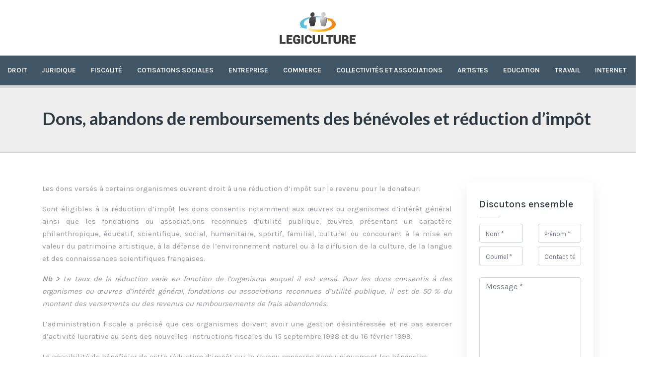

--- FILE ---
content_type: text/html; charset=UTF-8
request_url: https://www.legiculture.fr/dons-abandons-de-remboursements-des-benevoles-et-reduction-dimpot/
body_size: 10928
content:
<!DOCTYPE html>
<html>
<head lang="fr-FR">
<meta charset="UTF-8">
<meta name="viewport" content="width=device-width">
<link rel="shortcut icon" href="/wp-content/uploads/favicon.png" /><link val="ait-cargo" ver="v 3.19.3" />
<meta name='robots' content='max-image-preview:large' />
<link rel='dns-prefetch' href='//stackpath.bootstrapcdn.com' />
<title>Organismes et association éligibles à la réduction d’impôt</title><meta name="description" content="Les dons consentis aux œuvres ou organismes d’intérêt général ou les associations reconnues d’utilité publique sont éligibles à la réduction d’impôt"><link rel="alternate" title="oEmbed (JSON)" type="application/json+oembed" href="https://www.legiculture.fr/wp-json/oembed/1.0/embed?url=https%3A%2F%2Fwww.legiculture.fr%2Fdons-abandons-de-remboursements-des-benevoles-et-reduction-dimpot%2F" />
<link rel="alternate" title="oEmbed (XML)" type="text/xml+oembed" href="https://www.legiculture.fr/wp-json/oembed/1.0/embed?url=https%3A%2F%2Fwww.legiculture.fr%2Fdons-abandons-de-remboursements-des-benevoles-et-reduction-dimpot%2F&#038;format=xml" />
<style id='wp-img-auto-sizes-contain-inline-css' type='text/css'>
img:is([sizes=auto i],[sizes^="auto," i]){contain-intrinsic-size:3000px 1500px}
/*# sourceURL=wp-img-auto-sizes-contain-inline-css */
</style>
<style id='wp-block-library-inline-css' type='text/css'>
:root{--wp-block-synced-color:#7a00df;--wp-block-synced-color--rgb:122,0,223;--wp-bound-block-color:var(--wp-block-synced-color);--wp-editor-canvas-background:#ddd;--wp-admin-theme-color:#007cba;--wp-admin-theme-color--rgb:0,124,186;--wp-admin-theme-color-darker-10:#006ba1;--wp-admin-theme-color-darker-10--rgb:0,107,160.5;--wp-admin-theme-color-darker-20:#005a87;--wp-admin-theme-color-darker-20--rgb:0,90,135;--wp-admin-border-width-focus:2px}@media (min-resolution:192dpi){:root{--wp-admin-border-width-focus:1.5px}}.wp-element-button{cursor:pointer}:root .has-very-light-gray-background-color{background-color:#eee}:root .has-very-dark-gray-background-color{background-color:#313131}:root .has-very-light-gray-color{color:#eee}:root .has-very-dark-gray-color{color:#313131}:root .has-vivid-green-cyan-to-vivid-cyan-blue-gradient-background{background:linear-gradient(135deg,#00d084,#0693e3)}:root .has-purple-crush-gradient-background{background:linear-gradient(135deg,#34e2e4,#4721fb 50%,#ab1dfe)}:root .has-hazy-dawn-gradient-background{background:linear-gradient(135deg,#faaca8,#dad0ec)}:root .has-subdued-olive-gradient-background{background:linear-gradient(135deg,#fafae1,#67a671)}:root .has-atomic-cream-gradient-background{background:linear-gradient(135deg,#fdd79a,#004a59)}:root .has-nightshade-gradient-background{background:linear-gradient(135deg,#330968,#31cdcf)}:root .has-midnight-gradient-background{background:linear-gradient(135deg,#020381,#2874fc)}:root{--wp--preset--font-size--normal:16px;--wp--preset--font-size--huge:42px}.has-regular-font-size{font-size:1em}.has-larger-font-size{font-size:2.625em}.has-normal-font-size{font-size:var(--wp--preset--font-size--normal)}.has-huge-font-size{font-size:var(--wp--preset--font-size--huge)}.has-text-align-center{text-align:center}.has-text-align-left{text-align:left}.has-text-align-right{text-align:right}.has-fit-text{white-space:nowrap!important}#end-resizable-editor-section{display:none}.aligncenter{clear:both}.items-justified-left{justify-content:flex-start}.items-justified-center{justify-content:center}.items-justified-right{justify-content:flex-end}.items-justified-space-between{justify-content:space-between}.screen-reader-text{border:0;clip-path:inset(50%);height:1px;margin:-1px;overflow:hidden;padding:0;position:absolute;width:1px;word-wrap:normal!important}.screen-reader-text:focus{background-color:#ddd;clip-path:none;color:#444;display:block;font-size:1em;height:auto;left:5px;line-height:normal;padding:15px 23px 14px;text-decoration:none;top:5px;width:auto;z-index:100000}html :where(.has-border-color){border-style:solid}html :where([style*=border-top-color]){border-top-style:solid}html :where([style*=border-right-color]){border-right-style:solid}html :where([style*=border-bottom-color]){border-bottom-style:solid}html :where([style*=border-left-color]){border-left-style:solid}html :where([style*=border-width]){border-style:solid}html :where([style*=border-top-width]){border-top-style:solid}html :where([style*=border-right-width]){border-right-style:solid}html :where([style*=border-bottom-width]){border-bottom-style:solid}html :where([style*=border-left-width]){border-left-style:solid}html :where(img[class*=wp-image-]){height:auto;max-width:100%}:where(figure){margin:0 0 1em}html :where(.is-position-sticky){--wp-admin--admin-bar--position-offset:var(--wp-admin--admin-bar--height,0px)}@media screen and (max-width:600px){html :where(.is-position-sticky){--wp-admin--admin-bar--position-offset:0px}}

/*# sourceURL=wp-block-library-inline-css */
</style><style id='global-styles-inline-css' type='text/css'>
:root{--wp--preset--aspect-ratio--square: 1;--wp--preset--aspect-ratio--4-3: 4/3;--wp--preset--aspect-ratio--3-4: 3/4;--wp--preset--aspect-ratio--3-2: 3/2;--wp--preset--aspect-ratio--2-3: 2/3;--wp--preset--aspect-ratio--16-9: 16/9;--wp--preset--aspect-ratio--9-16: 9/16;--wp--preset--color--black: #000000;--wp--preset--color--cyan-bluish-gray: #abb8c3;--wp--preset--color--white: #ffffff;--wp--preset--color--pale-pink: #f78da7;--wp--preset--color--vivid-red: #cf2e2e;--wp--preset--color--luminous-vivid-orange: #ff6900;--wp--preset--color--luminous-vivid-amber: #fcb900;--wp--preset--color--light-green-cyan: #7bdcb5;--wp--preset--color--vivid-green-cyan: #00d084;--wp--preset--color--pale-cyan-blue: #8ed1fc;--wp--preset--color--vivid-cyan-blue: #0693e3;--wp--preset--color--vivid-purple: #9b51e0;--wp--preset--gradient--vivid-cyan-blue-to-vivid-purple: linear-gradient(135deg,rgb(6,147,227) 0%,rgb(155,81,224) 100%);--wp--preset--gradient--light-green-cyan-to-vivid-green-cyan: linear-gradient(135deg,rgb(122,220,180) 0%,rgb(0,208,130) 100%);--wp--preset--gradient--luminous-vivid-amber-to-luminous-vivid-orange: linear-gradient(135deg,rgb(252,185,0) 0%,rgb(255,105,0) 100%);--wp--preset--gradient--luminous-vivid-orange-to-vivid-red: linear-gradient(135deg,rgb(255,105,0) 0%,rgb(207,46,46) 100%);--wp--preset--gradient--very-light-gray-to-cyan-bluish-gray: linear-gradient(135deg,rgb(238,238,238) 0%,rgb(169,184,195) 100%);--wp--preset--gradient--cool-to-warm-spectrum: linear-gradient(135deg,rgb(74,234,220) 0%,rgb(151,120,209) 20%,rgb(207,42,186) 40%,rgb(238,44,130) 60%,rgb(251,105,98) 80%,rgb(254,248,76) 100%);--wp--preset--gradient--blush-light-purple: linear-gradient(135deg,rgb(255,206,236) 0%,rgb(152,150,240) 100%);--wp--preset--gradient--blush-bordeaux: linear-gradient(135deg,rgb(254,205,165) 0%,rgb(254,45,45) 50%,rgb(107,0,62) 100%);--wp--preset--gradient--luminous-dusk: linear-gradient(135deg,rgb(255,203,112) 0%,rgb(199,81,192) 50%,rgb(65,88,208) 100%);--wp--preset--gradient--pale-ocean: linear-gradient(135deg,rgb(255,245,203) 0%,rgb(182,227,212) 50%,rgb(51,167,181) 100%);--wp--preset--gradient--electric-grass: linear-gradient(135deg,rgb(202,248,128) 0%,rgb(113,206,126) 100%);--wp--preset--gradient--midnight: linear-gradient(135deg,rgb(2,3,129) 0%,rgb(40,116,252) 100%);--wp--preset--font-size--small: 13px;--wp--preset--font-size--medium: 20px;--wp--preset--font-size--large: 36px;--wp--preset--font-size--x-large: 42px;--wp--preset--spacing--20: 0.44rem;--wp--preset--spacing--30: 0.67rem;--wp--preset--spacing--40: 1rem;--wp--preset--spacing--50: 1.5rem;--wp--preset--spacing--60: 2.25rem;--wp--preset--spacing--70: 3.38rem;--wp--preset--spacing--80: 5.06rem;--wp--preset--shadow--natural: 6px 6px 9px rgba(0, 0, 0, 0.2);--wp--preset--shadow--deep: 12px 12px 50px rgba(0, 0, 0, 0.4);--wp--preset--shadow--sharp: 6px 6px 0px rgba(0, 0, 0, 0.2);--wp--preset--shadow--outlined: 6px 6px 0px -3px rgb(255, 255, 255), 6px 6px rgb(0, 0, 0);--wp--preset--shadow--crisp: 6px 6px 0px rgb(0, 0, 0);}:where(.is-layout-flex){gap: 0.5em;}:where(.is-layout-grid){gap: 0.5em;}body .is-layout-flex{display: flex;}.is-layout-flex{flex-wrap: wrap;align-items: center;}.is-layout-flex > :is(*, div){margin: 0;}body .is-layout-grid{display: grid;}.is-layout-grid > :is(*, div){margin: 0;}:where(.wp-block-columns.is-layout-flex){gap: 2em;}:where(.wp-block-columns.is-layout-grid){gap: 2em;}:where(.wp-block-post-template.is-layout-flex){gap: 1.25em;}:where(.wp-block-post-template.is-layout-grid){gap: 1.25em;}.has-black-color{color: var(--wp--preset--color--black) !important;}.has-cyan-bluish-gray-color{color: var(--wp--preset--color--cyan-bluish-gray) !important;}.has-white-color{color: var(--wp--preset--color--white) !important;}.has-pale-pink-color{color: var(--wp--preset--color--pale-pink) !important;}.has-vivid-red-color{color: var(--wp--preset--color--vivid-red) !important;}.has-luminous-vivid-orange-color{color: var(--wp--preset--color--luminous-vivid-orange) !important;}.has-luminous-vivid-amber-color{color: var(--wp--preset--color--luminous-vivid-amber) !important;}.has-light-green-cyan-color{color: var(--wp--preset--color--light-green-cyan) !important;}.has-vivid-green-cyan-color{color: var(--wp--preset--color--vivid-green-cyan) !important;}.has-pale-cyan-blue-color{color: var(--wp--preset--color--pale-cyan-blue) !important;}.has-vivid-cyan-blue-color{color: var(--wp--preset--color--vivid-cyan-blue) !important;}.has-vivid-purple-color{color: var(--wp--preset--color--vivid-purple) !important;}.has-black-background-color{background-color: var(--wp--preset--color--black) !important;}.has-cyan-bluish-gray-background-color{background-color: var(--wp--preset--color--cyan-bluish-gray) !important;}.has-white-background-color{background-color: var(--wp--preset--color--white) !important;}.has-pale-pink-background-color{background-color: var(--wp--preset--color--pale-pink) !important;}.has-vivid-red-background-color{background-color: var(--wp--preset--color--vivid-red) !important;}.has-luminous-vivid-orange-background-color{background-color: var(--wp--preset--color--luminous-vivid-orange) !important;}.has-luminous-vivid-amber-background-color{background-color: var(--wp--preset--color--luminous-vivid-amber) !important;}.has-light-green-cyan-background-color{background-color: var(--wp--preset--color--light-green-cyan) !important;}.has-vivid-green-cyan-background-color{background-color: var(--wp--preset--color--vivid-green-cyan) !important;}.has-pale-cyan-blue-background-color{background-color: var(--wp--preset--color--pale-cyan-blue) !important;}.has-vivid-cyan-blue-background-color{background-color: var(--wp--preset--color--vivid-cyan-blue) !important;}.has-vivid-purple-background-color{background-color: var(--wp--preset--color--vivid-purple) !important;}.has-black-border-color{border-color: var(--wp--preset--color--black) !important;}.has-cyan-bluish-gray-border-color{border-color: var(--wp--preset--color--cyan-bluish-gray) !important;}.has-white-border-color{border-color: var(--wp--preset--color--white) !important;}.has-pale-pink-border-color{border-color: var(--wp--preset--color--pale-pink) !important;}.has-vivid-red-border-color{border-color: var(--wp--preset--color--vivid-red) !important;}.has-luminous-vivid-orange-border-color{border-color: var(--wp--preset--color--luminous-vivid-orange) !important;}.has-luminous-vivid-amber-border-color{border-color: var(--wp--preset--color--luminous-vivid-amber) !important;}.has-light-green-cyan-border-color{border-color: var(--wp--preset--color--light-green-cyan) !important;}.has-vivid-green-cyan-border-color{border-color: var(--wp--preset--color--vivid-green-cyan) !important;}.has-pale-cyan-blue-border-color{border-color: var(--wp--preset--color--pale-cyan-blue) !important;}.has-vivid-cyan-blue-border-color{border-color: var(--wp--preset--color--vivid-cyan-blue) !important;}.has-vivid-purple-border-color{border-color: var(--wp--preset--color--vivid-purple) !important;}.has-vivid-cyan-blue-to-vivid-purple-gradient-background{background: var(--wp--preset--gradient--vivid-cyan-blue-to-vivid-purple) !important;}.has-light-green-cyan-to-vivid-green-cyan-gradient-background{background: var(--wp--preset--gradient--light-green-cyan-to-vivid-green-cyan) !important;}.has-luminous-vivid-amber-to-luminous-vivid-orange-gradient-background{background: var(--wp--preset--gradient--luminous-vivid-amber-to-luminous-vivid-orange) !important;}.has-luminous-vivid-orange-to-vivid-red-gradient-background{background: var(--wp--preset--gradient--luminous-vivid-orange-to-vivid-red) !important;}.has-very-light-gray-to-cyan-bluish-gray-gradient-background{background: var(--wp--preset--gradient--very-light-gray-to-cyan-bluish-gray) !important;}.has-cool-to-warm-spectrum-gradient-background{background: var(--wp--preset--gradient--cool-to-warm-spectrum) !important;}.has-blush-light-purple-gradient-background{background: var(--wp--preset--gradient--blush-light-purple) !important;}.has-blush-bordeaux-gradient-background{background: var(--wp--preset--gradient--blush-bordeaux) !important;}.has-luminous-dusk-gradient-background{background: var(--wp--preset--gradient--luminous-dusk) !important;}.has-pale-ocean-gradient-background{background: var(--wp--preset--gradient--pale-ocean) !important;}.has-electric-grass-gradient-background{background: var(--wp--preset--gradient--electric-grass) !important;}.has-midnight-gradient-background{background: var(--wp--preset--gradient--midnight) !important;}.has-small-font-size{font-size: var(--wp--preset--font-size--small) !important;}.has-medium-font-size{font-size: var(--wp--preset--font-size--medium) !important;}.has-large-font-size{font-size: var(--wp--preset--font-size--large) !important;}.has-x-large-font-size{font-size: var(--wp--preset--font-size--x-large) !important;}
/*# sourceURL=global-styles-inline-css */
</style>

<style id='classic-theme-styles-inline-css' type='text/css'>
/*! This file is auto-generated */
.wp-block-button__link{color:#fff;background-color:#32373c;border-radius:9999px;box-shadow:none;text-decoration:none;padding:calc(.667em + 2px) calc(1.333em + 2px);font-size:1.125em}.wp-block-file__button{background:#32373c;color:#fff;text-decoration:none}
/*# sourceURL=/wp-includes/css/classic-themes.min.css */
</style>
<link rel='stylesheet' id='default-css' href='https://www.legiculture.fr/wp-content/themes/factory-templates-3/style.css?ver=6130245c8b7a40a4bec484e098f46ab5' type='text/css' media='all' />
<link rel='stylesheet' id='bootstrap4-css' href='https://www.legiculture.fr/wp-content/themes/factory-templates-3/css/bootstrap4/bootstrap.min.css?ver=6130245c8b7a40a4bec484e098f46ab5' type='text/css' media='all' />
<link rel='stylesheet' id='font-awesome-css' href='https://stackpath.bootstrapcdn.com/font-awesome/4.7.0/css/font-awesome.min.css?ver=6130245c8b7a40a4bec484e098f46ab5' type='text/css' media='all' />
<link rel='stylesheet' id='custom-post-css' href='https://www.legiculture.fr/wp-content/themes/factory-templates-3/css/custom-post.css?ver=6130245c8b7a40a4bec484e098f46ab5' type='text/css' media='all' />
<link rel='stylesheet' id='aos-css' href='https://www.legiculture.fr/wp-content/themes/factory-templates-3/css/aos.css?ver=6130245c8b7a40a4bec484e098f46ab5' type='text/css' media='all' />
<link rel='stylesheet' id='global-css' href='https://www.legiculture.fr/wp-content/themes/factory-templates-3/css/global.css?ver=6130245c8b7a40a4bec484e098f46ab5' type='text/css' media='all' />
<link rel='stylesheet' id='style-css' href='https://www.legiculture.fr/wp-content/themes/factory-templates-3/css/template.css?ver=6130245c8b7a40a4bec484e098f46ab5' type='text/css' media='all' />
<script type="text/javascript" src="https://www.legiculture.fr/wp-content/themes/factory-templates-3/js/jquery.min.js?ver=6130245c8b7a40a4bec484e098f46ab5" id="jquery-js"></script>
<link rel="https://api.w.org/" href="https://www.legiculture.fr/wp-json/" /><link rel="alternate" title="JSON" type="application/json" href="https://www.legiculture.fr/wp-json/wp/v2/posts/385" /><link rel="EditURI" type="application/rsd+xml" title="RSD" href="https://www.legiculture.fr/xmlrpc.php?rsd" />
<link rel="canonical" href="https://www.legiculture.fr/dons-abandons-de-remboursements-des-benevoles-et-reduction-dimpot/" />
<link rel='shortlink' href='https://www.legiculture.fr/?p=385' />

<script type="application/ld+json">
{
  "@context": "https://schema.org",
  "@type": "Article",
  "mainEntityOfPage": {
    "@type": "WebPage",
    "@id": "https://www.legiculture.fr/dons-abandons-de-remboursements-des-benevoles-et-reduction-dimpot/"
  },
  "headline": "Organismes et association éligibles à la réduction d’impôt",
  "description": "Les dons consentis aux œuvres ou organismes d’intérêt général ou les associations reconnues d’utilité publique sont éligibles à la réduction d’impôt",
    "author": {
    "@type": "Person",
    "name": "admin",
    "url": "https://www.legiculture.fr/author/legiculture"
  },
  "publisher": {
    "@type": "Organization",
    "name": "legi culture",
    "logo": {
      "@type": "ImageObject",
      "url": "https://www.legiculture.fr"
    }
  },
  "datePublished": "2018-02-06T13:49:32+00:00"
}
</script>


<meta name="google-site-verification" content="ee-KYW3rwVdeUZGr0uYdJY6tQQKBuz-i2CMWSNsDUDk" />
<meta name="google-site-verification" content="Eqf7XIhOpZwrmtETcQXkhdxuilA0Ffa7VOgePnOaRu8" /><style type="text/css">
  
.default_color_background,.menu-bars{background-color : #50b9ce }
.default_color_text,a,h1 span,h2 span,h3 span,h4 span,h5 span,h6 span{color :#50b9ce }
.navigation li a,.navigation li.disabled,.navigation li.active a,.owl-dots .owl-dot.active span,.owl-dots .owl-dot:hover span{background-color: #50b9ce;}
.block-spc{border-color:#50b9ce}
.default_color_border{border-color : #50b9ce }
.fa-bars,.overlay-nav .close{color: #50b9ce;}
nav li a:after{background-color: #50b9ce;}
a{color : #08DC34 }
.archive h2 a{color :#2c3740}
@media (max-width: 1199px){.main-menu{background-color:#4380ae;}}
.sub-menu,.sliding-menu{background-color:#405667;}
.main-menu{box-shadow: none;-moz-box-shadow: none;-webkit-box-shadow: none;}
.main-menu{padding : 0 0 0 0 }
.main-menu.scrolling-down{padding : 0 0 0 0!important; }
nav{background-color: #405667!important; }
.main-menu.scrolling-down{-webkit-box-shadow: 0 2px 13px 0 rgba(0, 0, 0, .1);-moz-box-shadow: 0 2px 13px 0 rgba(0, 0, 0, .1);box-shadow: 0 2px 13px 0 rgba(0, 0, 0, .1);}   
nav li a{font-size:14px;}
nav li a{line-height:40px;}
nav li a{color:#fff!important;}
nav li:hover > a,.current-menu-item > a{color:#50b9ce!important;}
.archive h1{color:#2c3740!important;}
.archive h1,.single h1{text-align:left!important;}
.single h1{color:#2c3740!important;}
.archive .readmore{background-color:#50b9ce;}
.archive .readmore{color:#fff;}
.archive .readmore{padding:8px 20px;}
.subheader{padding:40px 0px}
.fixed-top{position:absolute;}  
footer{padding:80px 0 60px}
footer #back_to_top{background-color:#50b9ce;}
footer #back_to_top i{color:#fff;}
footer #back_to_top {padding:6px 12px;}
.single h2{font-size:22px!important}    
.single h3{font-size:18px!important}    
.single h4{font-size:15px!important}    
.single h5{font-size:15px!important}    
.single h6{font-size:15px!important}    
@media(max-width: 1024px){.main-menu.scrolling-down{position: fixed !important;}}
footer .footer-widget { font-size: 20px;}</style>
</head>
<body class="wp-singular post-template-default single single-post postid-385 single-format-standard wp-theme-factory-templates-3 catid-73 " style="">
	
<div class="main-menu normal-menu menu-to-right hide-logo">
<div class="container">
<div class="text-center">


<a id="logo-ma" href="https://www.legiculture.fr">
<img class="logo-main" src="/wp-content/uploads/logo.png" alt="logo">
</a>

	

</div>
</div>
<div class="container-fluid">	
<nav class="navbar navbar-expand-xl pl-0 pr-0">

<a id="logo" href="https://www.legiculture.fr">
<img class="logo-main" src="/wp-content/uploads/logo.png" alt="logo">
</a>
	
<button class="navbar-toggler" type="button" data-toggle="collapse" data-target="#navbarsExample06" aria-controls="navbarsExample06" aria-expanded="false" aria-label="Toggle navigation">
<span class="navbar-toggler-icon">
<div class="menu_btn">	
<div class="menu-bars"></div>
<div class="menu-bars"></div>
<div class="menu-bars"></div>
</div>
</span>
</button> 
<div class="collapse navbar-collapse" id="navbarsExample06">
<ul id="main-menu" class="navbar-nav ml-auto mr-auto"><li id="menu-item-2546" class="menu-item menu-item-type-taxonomy menu-item-object-category"><a href="https://www.legiculture.fr/droit/">Droit</a></li>
<li id="menu-item-1424" class="menu-item menu-item-type-taxonomy menu-item-object-category"><a href="https://www.legiculture.fr/juridique/">Juridique</a></li>
<li id="menu-item-1423" class="menu-item menu-item-type-taxonomy menu-item-object-category current-post-ancestor current-menu-parent current-post-parent"><a href="https://www.legiculture.fr/fiscalite/">Fiscalité</a></li>
<li id="menu-item-1420" class="menu-item menu-item-type-taxonomy menu-item-object-category"><a href="https://www.legiculture.fr/cotisations-sociales/">Cotisations sociales</a></li>
<li id="menu-item-1419" class="menu-item menu-item-type-taxonomy menu-item-object-category"><a href="https://www.legiculture.fr/entreprise/">Entreprise</a></li>
<li id="menu-item-1418" class="menu-item menu-item-type-taxonomy menu-item-object-category"><a href="https://www.legiculture.fr/commerce/">Commerce</a></li>
<li id="menu-item-1417" class="menu-item menu-item-type-taxonomy menu-item-object-category"><a href="https://www.legiculture.fr/collectivites-et-associations/">Collectivités et associations</a></li>
<li id="menu-item-1416" class="menu-item menu-item-type-taxonomy menu-item-object-category"><a href="https://www.legiculture.fr/artistes/">Artistes</a></li>
<li id="menu-item-1421" class="menu-item menu-item-type-taxonomy menu-item-object-category"><a href="https://www.legiculture.fr/education/">Education</a></li>
<li id="menu-item-1422" class="menu-item menu-item-type-taxonomy menu-item-object-category"><a href="https://www.legiculture.fr/travail/">Travail</a></li>
<li id="menu-item-2234" class="menu-item menu-item-type-taxonomy menu-item-object-category"><a href="https://www.legiculture.fr/internet/">Internet</a></li>
<li id="menu-item-2147" class="menu-item menu-item-type-taxonomy menu-item-object-category"><a href="https://www.legiculture.fr/blog/">Blog</a></li>
</ul></div>
</nav>
</div>
</div>
<div class="main">
	<div class="subheader" style="background-position:top;">
<div id="mask" style=""></div>	<div class="container"><h1 class="title">Dons, abandons de remboursements des bénévoles et réduction d’impôt</h1></div>
</div>
<div class="container">
<div class="row">
<div class="post-data col-md-9 col-lg-9 col-xs-12">
<div class="blog-post-content">
<p class="spip">Les dons versés à certains organismes ouvrent droit à une réduction d’impôt sur le revenu pour le donateur.</p>
<p class="spip">Sont éligibles à la réduction d’impôt les dons consentis notamment aux œuvres ou organismes d’intérêt général ainsi que les fondations ou associations reconnues d’utilité publique, œuvres présentant un caractère philanthropique, éducatif, scientifique, social, humanitaire, sportif, familial, culturel ou concourant à la mise en valeur du patrimoine artistique, à la défense de l’environnement naturel ou à la diffusion de la culture, de la langue et des connaissances scientifiques françaises.</p>
<p class="spip"><i class="spip"><strong class="spip">Nb &gt;</strong> Le taux de la réduction varie en fonction de l’organisme auquel il est versé. Pour les dons consentis à des organismes ou œuvres d’intérêt général, fondations ou associations reconnues d’utilité publique, il est de 50 % du montant des versements ou des revenus ou remboursements de frais abandonnés.</i></p>
<p class="spip">L’administration fiscale a précisé que ces organismes doivent avoir une gestion désintéressée et ne pas exercer d’activité lucrative au sens des nouvelles instructions fiscales du 15 septembre 1998 et du 16 février 1999.</p>
<div class="texteencadre-spip spip">La possibilité de bénéficier de cette réduction d’impôt sur le revenu concerne donc uniquement les bénévoles d’associations non assujetties aux impôts commerciaux.</div>
<p class="spip">Ces dispositions applicables aux dons ont été étendues aux abandons de revenus ou de remboursements de frais consentis par les bénévoles (article 2-I de la loi de finances rectificative pour 2000, article 41 de la loi du 6 juillet 2000).</p>
<p class="spip">L’administration fiscale vient de préciser les modalités d’application de ces nouvelles dispositions dans une instruction du 23 février 2001.</p>
<h3 class="spip">ABANDON DE PRODUITS OU DE REVENUS ÉLIGIBLES À LA RÉDUCTION D’IMPÔTS</h3>
<h4 class="spip">Nature des revenus ou produits visés</h4>
<p class="spip">Il s’agit de tous les revenus ou produits auxquels les contribuables décident de renoncer au profit d’organismes d’intérêt général.</p>
<p class="spip">Ces sommes peuvent correspondre notamment à :</p>
<ul class="spip">
<li class="spip">la non perception de loyers (prêts de locaux à titre gratuit) ;</li>
<li class="spip">l’abandon de droits d’auteur ;</li>
<li class="spip">l’abandon de produits de placements solidaires ou caritatifs.</li>
</ul>
<h4 class="spip">Imposition des revenus abandonnés</h4>
<p class="spip">Lorsque ces revenus ou produits sont imposables à l’impôt sur le revenu, ils y sont assujettis dans les conditions de droit commun.</p>
<p class="spip">Ainsi, la mise à disposition à titre gratuit d’un local à usage autre que l’habitation au profit d’un tiers s’analyse, du point de vue fiscal, comme l’abandon d’un revenu équivalant au loyer que le propriétaire renonce à percevoir (évalué par rapport à la valeur locative réelle du local).</p>
<p class="spip">Pour le propriétaire, le loyer ainsi abandonné présente le caractère d’un revenu, imposable dans les conditions de droit commun applicables aux revenus fonciers.</p>
<h4 class="spip">Abandon de remboursement des frais éligibles</h4>
<p class="spip">L’article 200-1 du code général des impôts accorde aux bénévoles, sous certaines conditions, le bénéfice de la réduction d’impôt applicable aux dons, pour les frais qu’ils engagent dans le cadre de leur activité associative. Ces dispositions s’appliquent aux frais engagés depuis juillet 2000.</p>
<h4 class="spip">Notion d’activité bénévole</h4>
<p class="spip">Le bénévolat se caractérise par la participation à l’animation et au fonctionnement de l’association sans contrepartie ni aucune rémunération sous quelque forme que ce soit, en espèces ou en nature hormis, éventuellement, le remboursement, pour leur montant réel et justifié, des dépenses engagées par les bénévoles dans le cadre de leur activité associative.</p>
<h3 class="spip">ABSENCE DE TOUTE CONTREPARTIE POUR LE BÉNÉVOLE</h3>
<p class="spip">Les dons doivent être consentis à titre totalement gratuit. Comme tout donateur, le bénévole ne doit donc bénéficier d’aucune contrepartie directe ou indirecte.</p>
<p class="spip">Sont notamment visés :</p>
<ul class="spip">
<li class="spip">la mise à disposition d’équipement ou d’installation de manière exclusive ou préférentielle ;</li>
<li class="spip">l’accès privilégié à des conseils, fichiers ou informations de toute nature ;</li>
<li class="spip">l’octroi d’avantages financiers ou commerciaux (exemple : réduction, ou tarif préférentiel réservé aux donateurs) ;</li>
<li class="spip">le service d’une revue ;</li>
<li class="spip">la remise de divers objets matériels.</li>
</ul>
<p class="spip"><i class="spip"><strong class="spip">Nb &gt;</strong> Toutefois, l’accès à des prestations de services ne constitue pas un obstacle au bénéfice de la réduction fiscale, dès lors que ce service est offert, en droit comme en fait, à l’ensemble du public susceptible d’en bénéficier, sans considération de la qualité de donateur. D’autre part, il est admis que l’envoi de publication, bulletin d’informations ou documentations diverses ne constitue pas une contrepartie lorsque l’édition et la diffusion de ces publications n’est pas considérée comme une activité lucrative de l’association (compte tenu des critères définis dans l’instruction fiscale du 15 septembre 1998).</i></p>
<p class="spip">Enfin, la remise d’objets matériels tels que insignes, timbres décoratifs, affiches, épinglettes, cartes de vœux (etc.) ne remet pas en cause l’éligibilité au bénéfice de la réduction fiscale lorsque les biens remis par l’organisme à chaque donateur ne dépassent pas une valeur totale de 30 € par année civile et que celle-ci présente une disproportion marquée avec la valeur du don. Une telle disproportion est considérée comme caractérisée par l’existence d’un rapport de 1 à 4 entre la valeur du bien (appréciée par référence à son prix de revient toutes taxes comprises pour l’organisme) et la valeur du don.</p>
<p class="spip"><i class="spip">* Exemple : pour un don de 30 €, la valeur du ou des biens remis ne doit pas excéder 7,5 € ; pour un don de 100 €, elle est limitée à 25 €.</i></p>
<p class="spip">Par contre, l’attribution de prérogatives institutionnelles ou symboliques ne constitue pas une contrepartie susceptible de faire perdre le bénéfice de l’avantage fiscal : droit de vote aux assemblées générales, éligibilité au conseil d’administration (etc.) ou volonté de distinguer un membre en lui conférant un titre honorifique (membre bienfaiteur par exemple) ou en lui rendant symboliquement hommage pour son dévouement à l’œuvre.</p>
<h3 class="spip">JUSTIFICATION DES FRAIS</h3>
<p class="spip">Les frais doivent correspondre à des dépenses réellement engagées dans le cadre d’une activité exercée en vue strictement de la réalisation de l’objet social de l’organisme et doivent être dûment justifiés (billets de train, factures correspondant à l’achat de biens ou au paiement de prestation de services acquittées par le bénévole pour le compte de l’association, détail du nombre de kilomètres parcourus avec son véhicule personnel pour exercer son activité de bénévole, notes d’essence,&#8230;).</p>
<p class="spip">Chaque pièce justificative doit mentionner précisément l’objet de la dépense ou du déplacement.</p>
<p class="spip"><i class="spip"><strong class="spip">Nb &gt;</strong> Le remboursement des frais de voiture automobile, vélomoteur, scooter ou moto, dont le bénévole est personnellement propriétaire, utilisé pour exercer l’activité de bénévole, peut être calculé en utilisant le barème kilométrique de l’administration fiscale, sous réserve que la réalité, le nombre et l’importance de ces déplacements puissent être dûment justifiés.</i></p>
<h3 class="spip">RENONCIATION EXPRESSE AU REMBOURSEMENT DES FRAIS</h3>
<p class="spip">L’abandon du remboursement des frais engagés doit donner lieu à une déclaration expresse de la part du bénévole. Cette renonciation peut prendre la forme d’une mention explicite rédigée par le bénévole sur la note de frais, telle que : « Je soussigné (nom et prénom de l’intéressé) certifie renoncer au remboursement des frais ci-dessus et les laisser à l’association en tant que don ».</p>
<h3 class="spip">JUSTIFICATIFS LIÉS À LA COMPTABILITÉ DE L’ORGANISME</h3>
<p class="spip">Les frais ainsi engagés doivent avoir été constatés dans les comptes de l’organisme (comptabilisation de la charge dans les comptes de l’association et du produit que constitue l’abandon du remboursement).</p>
<p class="spip">L’organisme doit conserver à l’appui de ses comptes la déclaration d’abandon ainsi que les pièces justificatives correspondant aux frais engagés par les bénévoles.</p>
<h3 class="spip">ATTESTATION OU RECU À JOINDRE À LA DÉCLARATION D’IMPÔT SUR LE REVENU</h3>
<p class="spip">Pour obtenir la réduction d’impôt, le donateur doit joindre à sa déclaration d’impôt, une attestation ou un reçu délivré par l’association ou l’organisme bénéficiaire correspondant au modèle fixé par l’administration.</p>
<p class="spip">Rappelons que toute délivrance abusive de ces attestations ou reçu (que l’association ou l’organisme soit de bonne foi ou de mauvaise foi) donne lieu à l’application d’une amende égale à 25 % des sommes mentionnées à tort sur les attestations.</p>
<p class="spip">C’est notamment le cas :</p>
<ul class="spip">
<li class="spip">lorsque l’association ne peut justifier de la nature et du montant des frais engagés ou ne peut produire la déclaration expresse de renonciation au remboursement de frais établie par le bénévole ;</li>
<li class="spip">lorsque le versement, l’abandon de revenu ou de remboursement de frais ne caractérise pas en fait un don ;</li>
<li class="spip">lorsque le reçu est délivré par une association ne présentant pas un caractère d’intérêt général ou dont les activités sont lucratives.</li>
</ul>






<div class="row nav-post-cat"><div class="col-6"><a href="https://www.legiculture.fr/deduction-de-la-tva-sur-la-location-de-vehicule/"><i class="fa fa-arrow-left" aria-hidden="true"></i>Déduction de la TVA sur la location de véhicule ?</a></div><div class="col-6"><a href="https://www.legiculture.fr/quelle-fiscalite-pour-une-voiture-hybride-en-entreprise-en-2025/"><i class="fa fa-arrow-left" aria-hidden="true"></i>Quelle fiscalité pour une voiture hybride en entreprise en 2025 ?</a></div></div>
	
</div>


</div>
<div class="col-md-3 col-xs-12 col-lg-3">
<div class="sidebar">
<div class="widget-area">





<div class="widget_sidebar">
<div class="sidebar-widget">Discutons ensemble</div>	
<form method="POST" action="https://www.legiculture.fr/wp-admin/admin-post.php" id="contactForm" name="contactForm">
<input type="hidden" name="action" value="send_form">
<input type="hidden" name="hptime" value="1767394719">  
<div class="row">
<div class="col-md-6">
<div class="form-group first">
<input type="text" class="form-control first" name="subject" id="subject" placeholder="Sujet">
</div>
<div class="form-group mb-2">
<input type="text" class="form-control" name="name" id="nom" placeholder="Nom *" required="">
</div>
</div>
<div class="col-md-6"> 
<div class="form-group mb-2">
<input type="text" class="form-control" name="prenom" id="prenom" placeholder="Prénom *" required="">
</div>
</div>
</div>
<div class="row">
<div class="col-md-6">
<div class="form-group mb-2">
<input type="email" class="form-control" name="email" id="email" placeholder="Courriel *" required="">
</div>
</div>
<div class="col-md-6 mb-2"> 
<div class="form-group">
<input type="tel" class="form-control" name="phone" id="phone" placeholder="Contact téléphonique *">
</div>
</div>
</div>
<div class="row">
<div class="col-md-12">
<div class="form-group mb-2">
<textarea name="message" class="form-control" id="message" cols="30" rows="7" placeholder="Message *" required=""></textarea>
</div>
</div>
<div class="col-md-12">
<div class="form-group">
<input type="submit" value="Envoyer le formulaire" class="btn default_color_background">                       
</div>
</div>
</div>
</form>

</div>




<div class="widget_sidebar"><div class="sidebar-widget">Le statut d’autoentrepreneur</div>			<div class="textwidget"><p>Ce statut est réservé pour les personnes souhaitant travailler de manière indépendante. Le chiffre d’affaires annuel maximum réalisé ne doit pas excéder 82800 euros dans le commerce et 33200 dans les services. Ce régime facilite la création et la gestion administrative de microentreprises. Toute personne peut bénéficier de ce régime sous des conditions.</p>
</div>
		</div><div class="widget_sidebar"><div class="sidebar-widget">Professions libérales</div>			<div class="textwidget"><p>Elles peuvent êtres réglementées et exercées suite à l’obtention d’un diplôme. A titre d’exemple on cite le médecin, l’avocat, l’expert-comptable&#8230; Ils perçoivent des honoraires et ont un temps de travail libre. Quant aux professions libérales non réglementées, elles n’ont pas une instance qui les représente comme un ordre par exemple. On cite à titre non exhaustif : les traducteurs, les infographistes…</p>
</div>
		</div><div class="widget_sidebar"><div class="sidebar-widget">Impôt sur le revenu</div>			<div class="textwidget"><p>L’impôt sur le revenu est un impôt payé par des personnes physiques en France. Il y a un seuil en dessous duquel le salarié ne le paye pas : 9807 euros net annuellement. 
</p></div>
		</div>


<style>
	.nav-post-cat .col-6 i{
		display: inline-block;
		position: absolute;
	}
	.nav-post-cat .col-6 a{
		position: relative;
	}
	.nav-post-cat .col-6:nth-child(1) a{
		padding-left: 18px;
		float: left;
	}
	.nav-post-cat .col-6:nth-child(1) i{
		left: 0;
	}
	.nav-post-cat .col-6:nth-child(2) a{
		padding-right: 18px;
		float: right;
	}
	.nav-post-cat .col-6:nth-child(2) i{
		transform: rotate(180deg);
		right: 0;
	}
	.nav-post-cat .col-6:nth-child(2){
		text-align: right;
	}
</style>




</div>
</div>
</div>
<script type="text/javascript">
$(document).ready(function() {
$( ".blog-post-content img" ).on( "click", function() {
var url_img = $(this).attr('src');
$('.img-fullscreen').html("<div><img src='"+url_img+"'></div>");
$('.img-fullscreen').fadeIn();
});
$('.img-fullscreen').on( "click", function() {
$(this).empty();
$('.img-fullscreen').hide();
});
});
</script>
</div>
  


</div>
</div>


<footer  style="background-color:#405667">
<div class="container widgets">
<div class="row">
<div class="col-md-3 col-xs-12">
<div class="widget_footer"><div class="footer-widget">Droits syndicaux</div>			<div class="textwidget"><p>Ce sont des droits garantis par la constitution et le droit du travail. Ils permettent aux salariées de créer des structures syndicales.
</p></div>
		</div></div>
<div class="col-md-3 col-xs-12">
<div class="widget_footer"><div class="footer-widget">Conseil des prud’hommes</div>			<div class="textwidget"><p>C’est une juridiction à laquelle se dirige tout employé en litige avec son employeur lors d’un licenciement ou toute autre forme de rupture du contrat de travail.</p>
</div>
		</div></div>
<div class="col-md-3 col-xs-12">
<div class="widget_footer"><div class="footer-widget">Congés payés</div>			<div class="textwidget"><p>Tout salarié a droit à un congé payé annuellement. Ce congé comprend 30 jours soit 2,5 jours ouvrables pour un mois de travail.</p>
</div>
		</div></div>
<div class="col-md-3 col-xs-12">
<div class="widget_footer"><div class="footer-widget">Devoirs de tout employeur</div>			<div class="textwidget"><p>Tout employeur doit respecter le contrat signé avec l’employé. Il doit former ses salariés, respecter leurs droits (droits syndicaux, droits à des congés payés annuels…), les rémunérer.</p>
</div>
		</div></div>
</div>
</div>
<div class="to-top " id=""><a id='back_to_top'><i class='fa fa-angle-up' aria-hidden='true'></i></a></div></footer>

<script type="speculationrules">
{"prefetch":[{"source":"document","where":{"and":[{"href_matches":"/*"},{"not":{"href_matches":["/wp-*.php","/wp-admin/*","/wp-content/uploads/*","/wp-content/*","/wp-content/plugins/*","/wp-content/themes/factory-templates-3/*","/*\\?(.+)"]}},{"not":{"selector_matches":"a[rel~=\"nofollow\"]"}},{"not":{"selector_matches":".no-prefetch, .no-prefetch a"}}]},"eagerness":"conservative"}]}
</script>
<p class="text-center" style="margin-bottom: 0px"><a href="/plan-du-site/">Plan du site</a></p><script type="text/javascript" src="https://www.legiculture.fr/wp-content/themes/factory-templates-3/js/bootstrap.min.js" id="bootstrap4-js"></script>
<script type="text/javascript" src="https://www.legiculture.fr/wp-content/themes/factory-templates-3/js/aos.js" id="aos-js"></script>
<script type="text/javascript" src="https://www.legiculture.fr/wp-content/themes/factory-templates-3/js/rellax.min.js" id="rellax-js"></script>
<script type="text/javascript" src="https://www.legiculture.fr/wp-content/themes/factory-templates-3/js/default_script.js" id="default_script-js"></script>



<script type="text/javascript">
jQuery('.remove-margin-bottom').parent(".so-panel").css("margin-bottom","0px");

let calcScrollValue = () => {
  let scrollProgress = document.getElementById("progress");
  let progressValue = document.getElementById("back_to_top");
  let pos = document.documentElement.scrollTop;
  let calcHeight = document.documentElement.scrollHeight - document.documentElement.clientHeight;
  let scrollValue = Math.round((pos * 100) / calcHeight);
  if (pos > 500) {
    progressValue.style.display = "grid";
  } else {
    progressValue.style.display = "none";
  }
  scrollProgress.addEventListener("click", () => {
    document.documentElement.scrollTop = 0;
  });
  scrollProgress.style.background = `conic-gradient( ${scrollValue}%, #fff ${scrollValue}%)`;
};
window.onscroll = calcScrollValue;
window.onload = calcScrollValue;



</script>

<script type="text/javascript">
AOS.init({
  once: true,
});
</script>

<div class="img-fullscreen"></div>


<script>
$(document).ready(function() {
  $('#btm-form').on('click', function(e) {
    e.preventDefault();
    $('html, body').animate({
      scrollTop: $('#contact').offset().top
    }, 800);
  });
}); 
</script>





 

</body>
</html>   

--- FILE ---
content_type: text/css
request_url: https://www.legiculture.fr/wp-content/themes/factory-templates-3/style.css?ver=6130245c8b7a40a4bec484e098f46ab5
body_size: 27
content:
/*
Theme Name: Factory Templates 3
Theme URI: Factory Templates .
Description: Théme personnalisé par MediaLab Factory.
Version: 3.19.3
Author: MediaLab Factory
Author URI: 
Details URI: 
*/
/* Ne rien écrire ici */
